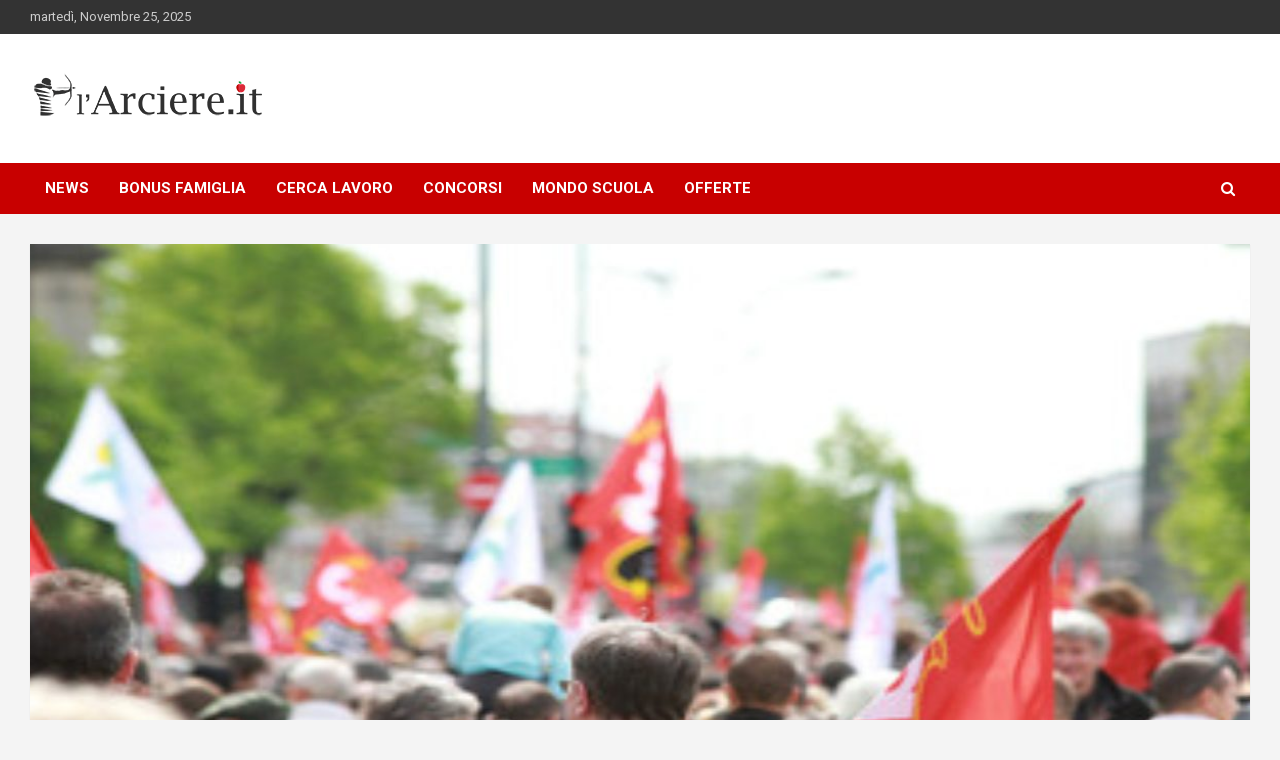

--- FILE ---
content_type: text/html; charset=UTF-8
request_url: https://www.larciere.it/2022/11/29/venerdi-2-dicembre-sciopero-nazionale-perche/
body_size: 14834
content:
<!doctype html>
<html lang="it-IT">
<head>
	<meta charset="UTF-8">
	<meta name="viewport" content="width=device-width, initial-scale=1, shrink-to-fit=no">
	<link rel="profile" href="https://gmpg.org/xfn/11">

	<meta name='robots' content='index, follow, max-image-preview:large, max-snippet:-1, max-video-preview:-1' />
	<style>img:is([sizes="auto" i], [sizes^="auto," i]) { contain-intrinsic-size: 3000px 1500px }</style>
	<!-- Performed by dadaSuite - Adser 2025-11-25 16:24 --><link href="https://www.googletagmanager.com/gtag/js?id=G-4TQE2Q1CMC" rel="preload" as="script">
<!-- Google tag (gtag.js) -->
<script>
    document.addEventListener('DOMContentLoaded', function() {
        var script = document.createElement('script');
        script.src = "https://www.googletagmanager.com/gtag/js?id=G-4TQE2Q1CMC";
        script.async = true;
        document.head.appendChild(script);

        script.onload = function() {
            window.dataLayer = window.dataLayer || [];
            function gtag(){dataLayer.push(arguments);}
            gtag('js', new Date());
            gtag('config', 'G-4TQE2Q1CMC');
        };
    });
</script>


<!-- end adser -->

	<!-- This site is optimized with the Yoast SEO plugin v22.3 - https://yoast.com/wordpress/plugins/seo/ -->
	<title>Venerdì 2 dicembre, sciopero nazionale, perché?</title>
	<meta name="description" content="Vediamo i motivi dello sciopero nazionale previsto per venerdì 2 dicembre in tutta Italia, soprattutto nelle grandi città" />
	<link rel="canonical" href="https://www.larciere.it/2022/11/29/venerdi-2-dicembre-sciopero-nazionale-perche/" />
	<meta property="og:locale" content="it_IT" />
	<meta property="og:type" content="article" />
	<meta property="og:title" content="Venerdì 2 dicembre, sciopero nazionale, perché?" />
	<meta property="og:description" content="Vediamo i motivi dello sciopero nazionale previsto per venerdì 2 dicembre in tutta Italia, soprattutto nelle grandi città" />
	<meta property="og:url" content="https://www.larciere.it/2022/11/29/venerdi-2-dicembre-sciopero-nazionale-perche/" />
	<meta property="og:site_name" content="larciere" />
	<meta property="article:published_time" content="2022-11-29T08:33:08+00:00" />
	<meta property="og:image" content="https://www.larciere.it/wp-content/uploads/2022/11/Sciopero-2-dicembre-.jpg" />
	<meta property="og:image:width" content="1280" />
	<meta property="og:image:height" content="720" />
	<meta property="og:image:type" content="image/jpeg" />
	<meta name="author" content="Cesare Attico" />
	<meta name="twitter:card" content="summary_large_image" />
	<meta name="twitter:label1" content="Scritto da" />
	<meta name="twitter:data1" content="Cesare Attico" />
	<meta name="twitter:label2" content="Tempo di lettura stimato" />
	<meta name="twitter:data2" content="2 minuti" />
	<script type="application/ld+json" class="yoast-schema-graph">{"@context":"https://schema.org","@graph":[{"@type":"Article","@id":"https://www.larciere.it/2022/11/29/venerdi-2-dicembre-sciopero-nazionale-perche/#article","isPartOf":{"@id":"https://www.larciere.it/2022/11/29/venerdi-2-dicembre-sciopero-nazionale-perche/"},"author":{"name":"Cesare Attico","@id":"https://www.larciere.it/#/schema/person/10f655689cf7743154a700d8467a460d"},"headline":"Venerdì 2 dicembre, sciopero nazionale, perché?","datePublished":"2022-11-29T08:33:08+00:00","dateModified":"2022-11-29T08:33:08+00:00","mainEntityOfPage":{"@id":"https://www.larciere.it/2022/11/29/venerdi-2-dicembre-sciopero-nazionale-perche/"},"wordCount":431,"publisher":{"@id":"https://www.larciere.it/#organization"},"image":{"@id":"https://www.larciere.it/2022/11/29/venerdi-2-dicembre-sciopero-nazionale-perche/#primaryimage"},"thumbnailUrl":"https://www.larciere.it/wp-content/uploads/2022/11/Sciopero-2-dicembre-.jpg","articleSection":["news"],"inLanguage":"it-IT"},{"@type":"WebPage","@id":"https://www.larciere.it/2022/11/29/venerdi-2-dicembre-sciopero-nazionale-perche/","url":"https://www.larciere.it/2022/11/29/venerdi-2-dicembre-sciopero-nazionale-perche/","name":"Venerdì 2 dicembre, sciopero nazionale, perché?","isPartOf":{"@id":"https://www.larciere.it/#website"},"primaryImageOfPage":{"@id":"https://www.larciere.it/2022/11/29/venerdi-2-dicembre-sciopero-nazionale-perche/#primaryimage"},"image":{"@id":"https://www.larciere.it/2022/11/29/venerdi-2-dicembre-sciopero-nazionale-perche/#primaryimage"},"thumbnailUrl":"https://www.larciere.it/wp-content/uploads/2022/11/Sciopero-2-dicembre-.jpg","datePublished":"2022-11-29T08:33:08+00:00","dateModified":"2022-11-29T08:33:08+00:00","description":"Vediamo i motivi dello sciopero nazionale previsto per venerdì 2 dicembre in tutta Italia, soprattutto nelle grandi città","breadcrumb":{"@id":"https://www.larciere.it/2022/11/29/venerdi-2-dicembre-sciopero-nazionale-perche/#breadcrumb"},"inLanguage":"it-IT","potentialAction":[{"@type":"ReadAction","target":["https://www.larciere.it/2022/11/29/venerdi-2-dicembre-sciopero-nazionale-perche/"]}]},{"@type":"ImageObject","inLanguage":"it-IT","@id":"https://www.larciere.it/2022/11/29/venerdi-2-dicembre-sciopero-nazionale-perche/#primaryimage","url":"https://www.larciere.it/wp-content/uploads/2022/11/Sciopero-2-dicembre-.jpg","contentUrl":"https://www.larciere.it/wp-content/uploads/2022/11/Sciopero-2-dicembre-.jpg","width":1280,"height":720,"caption":"Manifestazione nazionale-(Foto Adobe)"},{"@type":"BreadcrumbList","@id":"https://www.larciere.it/2022/11/29/venerdi-2-dicembre-sciopero-nazionale-perche/#breadcrumb","itemListElement":[{"@type":"ListItem","position":1,"name":"Home","item":"https://www.larciere.it/"},{"@type":"ListItem","position":2,"name":"Venerdì 2 dicembre, sciopero nazionale, perché?"}]},{"@type":"WebSite","@id":"https://www.larciere.it/#website","url":"https://www.larciere.it/","name":"larciere","description":"Ultime News aggiornate H24","publisher":{"@id":"https://www.larciere.it/#organization"},"potentialAction":[{"@type":"SearchAction","target":{"@type":"EntryPoint","urlTemplate":"https://www.larciere.it/?s={search_term_string}"},"query-input":"required name=search_term_string"}],"inLanguage":"it-IT"},{"@type":"Organization","@id":"https://www.larciere.it/#organization","name":"larciere","url":"https://www.larciere.it/","logo":{"@type":"ImageObject","inLanguage":"it-IT","@id":"https://www.larciere.it/#/schema/logo/image/","url":"https://www.larciere.it/wp-content/uploads/2022/11/cropped-larciere-sito.png","contentUrl":"https://www.larciere.it/wp-content/uploads/2022/11/cropped-larciere-sito.png","width":238,"height":69,"caption":"larciere"},"image":{"@id":"https://www.larciere.it/#/schema/logo/image/"}},{"@type":"Person","@id":"https://www.larciere.it/#/schema/person/10f655689cf7743154a700d8467a460d","name":"Cesare Attico","image":{"@type":"ImageObject","inLanguage":"it-IT","@id":"https://www.larciere.it/#/schema/person/image/","url":"https://secure.gravatar.com/avatar/e40718a448461b4bd3caa77ffbeaf719769ef10135251fff3d64fffea2390fcb?s=96&d=mm&r=g","contentUrl":"https://secure.gravatar.com/avatar/e40718a448461b4bd3caa77ffbeaf719769ef10135251fff3d64fffea2390fcb?s=96&d=mm&r=g","caption":"Cesare Attico"},"url":"https://www.larciere.it/author/cesare-attico/"}]}</script>
	<!-- / Yoast SEO plugin. -->


<link rel="amphtml" href="https://www.larciere.it/2022/11/29/venerdi-2-dicembre-sciopero-nazionale-perche/amp/" /><meta name="generator" content="AMP for WP 1.0.93.2"/><link rel='dns-prefetch' href='//www.larciere.it' />
<link rel='dns-prefetch' href='//fonts.googleapis.com' />
<link rel="alternate" type="application/rss+xml" title="larciere &raquo; Feed" href="https://www.larciere.it/feed/" />
<link rel="alternate" type="application/rss+xml" title="larciere &raquo; Feed dei commenti" href="https://www.larciere.it/comments/feed/" />
<script type="text/javascript">
/* <![CDATA[ */
window._wpemojiSettings = {"baseUrl":"https:\/\/s.w.org\/images\/core\/emoji\/16.0.1\/72x72\/","ext":".png","svgUrl":"https:\/\/s.w.org\/images\/core\/emoji\/16.0.1\/svg\/","svgExt":".svg","source":{"concatemoji":"https:\/\/www.larciere.it\/wp-includes\/js\/wp-emoji-release.min.js?ver=6.8.3"}};
/*! This file is auto-generated */
!function(s,n){var o,i,e;function c(e){try{var t={supportTests:e,timestamp:(new Date).valueOf()};sessionStorage.setItem(o,JSON.stringify(t))}catch(e){}}function p(e,t,n){e.clearRect(0,0,e.canvas.width,e.canvas.height),e.fillText(t,0,0);var t=new Uint32Array(e.getImageData(0,0,e.canvas.width,e.canvas.height).data),a=(e.clearRect(0,0,e.canvas.width,e.canvas.height),e.fillText(n,0,0),new Uint32Array(e.getImageData(0,0,e.canvas.width,e.canvas.height).data));return t.every(function(e,t){return e===a[t]})}function u(e,t){e.clearRect(0,0,e.canvas.width,e.canvas.height),e.fillText(t,0,0);for(var n=e.getImageData(16,16,1,1),a=0;a<n.data.length;a++)if(0!==n.data[a])return!1;return!0}function f(e,t,n,a){switch(t){case"flag":return n(e,"\ud83c\udff3\ufe0f\u200d\u26a7\ufe0f","\ud83c\udff3\ufe0f\u200b\u26a7\ufe0f")?!1:!n(e,"\ud83c\udde8\ud83c\uddf6","\ud83c\udde8\u200b\ud83c\uddf6")&&!n(e,"\ud83c\udff4\udb40\udc67\udb40\udc62\udb40\udc65\udb40\udc6e\udb40\udc67\udb40\udc7f","\ud83c\udff4\u200b\udb40\udc67\u200b\udb40\udc62\u200b\udb40\udc65\u200b\udb40\udc6e\u200b\udb40\udc67\u200b\udb40\udc7f");case"emoji":return!a(e,"\ud83e\udedf")}return!1}function g(e,t,n,a){var r="undefined"!=typeof WorkerGlobalScope&&self instanceof WorkerGlobalScope?new OffscreenCanvas(300,150):s.createElement("canvas"),o=r.getContext("2d",{willReadFrequently:!0}),i=(o.textBaseline="top",o.font="600 32px Arial",{});return e.forEach(function(e){i[e]=t(o,e,n,a)}),i}function t(e){var t=s.createElement("script");t.src=e,t.defer=!0,s.head.appendChild(t)}"undefined"!=typeof Promise&&(o="wpEmojiSettingsSupports",i=["flag","emoji"],n.supports={everything:!0,everythingExceptFlag:!0},e=new Promise(function(e){s.addEventListener("DOMContentLoaded",e,{once:!0})}),new Promise(function(t){var n=function(){try{var e=JSON.parse(sessionStorage.getItem(o));if("object"==typeof e&&"number"==typeof e.timestamp&&(new Date).valueOf()<e.timestamp+604800&&"object"==typeof e.supportTests)return e.supportTests}catch(e){}return null}();if(!n){if("undefined"!=typeof Worker&&"undefined"!=typeof OffscreenCanvas&&"undefined"!=typeof URL&&URL.createObjectURL&&"undefined"!=typeof Blob)try{var e="postMessage("+g.toString()+"("+[JSON.stringify(i),f.toString(),p.toString(),u.toString()].join(",")+"));",a=new Blob([e],{type:"text/javascript"}),r=new Worker(URL.createObjectURL(a),{name:"wpTestEmojiSupports"});return void(r.onmessage=function(e){c(n=e.data),r.terminate(),t(n)})}catch(e){}c(n=g(i,f,p,u))}t(n)}).then(function(e){for(var t in e)n.supports[t]=e[t],n.supports.everything=n.supports.everything&&n.supports[t],"flag"!==t&&(n.supports.everythingExceptFlag=n.supports.everythingExceptFlag&&n.supports[t]);n.supports.everythingExceptFlag=n.supports.everythingExceptFlag&&!n.supports.flag,n.DOMReady=!1,n.readyCallback=function(){n.DOMReady=!0}}).then(function(){return e}).then(function(){var e;n.supports.everything||(n.readyCallback(),(e=n.source||{}).concatemoji?t(e.concatemoji):e.wpemoji&&e.twemoji&&(t(e.twemoji),t(e.wpemoji)))}))}((window,document),window._wpemojiSettings);
/* ]]> */
</script>
<style id='wp-emoji-styles-inline-css' type='text/css'>

	img.wp-smiley, img.emoji {
		display: inline !important;
		border: none !important;
		box-shadow: none !important;
		height: 1em !important;
		width: 1em !important;
		margin: 0 0.07em !important;
		vertical-align: -0.1em !important;
		background: none !important;
		padding: 0 !important;
	}
</style>
<link rel='stylesheet' id='wp-block-library-css' href='https://www.larciere.it/wp-includes/css/dist/block-library/style.min.css?ver=6.8.3' type='text/css' media='all' />
<style id='classic-theme-styles-inline-css' type='text/css'>
/*! This file is auto-generated */
.wp-block-button__link{color:#fff;background-color:#32373c;border-radius:9999px;box-shadow:none;text-decoration:none;padding:calc(.667em + 2px) calc(1.333em + 2px);font-size:1.125em}.wp-block-file__button{background:#32373c;color:#fff;text-decoration:none}
</style>
<link rel='stylesheet' id='quads-style-css-css' href='https://www.larciere.it/wp-content/plugins/quick-adsense-reloaded/includes/gutenberg/dist/blocks.style.build.css?ver=2.0.64' type='text/css' media='all' />
<style id='global-styles-inline-css' type='text/css'>
:root{--wp--preset--aspect-ratio--square: 1;--wp--preset--aspect-ratio--4-3: 4/3;--wp--preset--aspect-ratio--3-4: 3/4;--wp--preset--aspect-ratio--3-2: 3/2;--wp--preset--aspect-ratio--2-3: 2/3;--wp--preset--aspect-ratio--16-9: 16/9;--wp--preset--aspect-ratio--9-16: 9/16;--wp--preset--color--black: #000000;--wp--preset--color--cyan-bluish-gray: #abb8c3;--wp--preset--color--white: #ffffff;--wp--preset--color--pale-pink: #f78da7;--wp--preset--color--vivid-red: #cf2e2e;--wp--preset--color--luminous-vivid-orange: #ff6900;--wp--preset--color--luminous-vivid-amber: #fcb900;--wp--preset--color--light-green-cyan: #7bdcb5;--wp--preset--color--vivid-green-cyan: #00d084;--wp--preset--color--pale-cyan-blue: #8ed1fc;--wp--preset--color--vivid-cyan-blue: #0693e3;--wp--preset--color--vivid-purple: #9b51e0;--wp--preset--gradient--vivid-cyan-blue-to-vivid-purple: linear-gradient(135deg,rgba(6,147,227,1) 0%,rgb(155,81,224) 100%);--wp--preset--gradient--light-green-cyan-to-vivid-green-cyan: linear-gradient(135deg,rgb(122,220,180) 0%,rgb(0,208,130) 100%);--wp--preset--gradient--luminous-vivid-amber-to-luminous-vivid-orange: linear-gradient(135deg,rgba(252,185,0,1) 0%,rgba(255,105,0,1) 100%);--wp--preset--gradient--luminous-vivid-orange-to-vivid-red: linear-gradient(135deg,rgba(255,105,0,1) 0%,rgb(207,46,46) 100%);--wp--preset--gradient--very-light-gray-to-cyan-bluish-gray: linear-gradient(135deg,rgb(238,238,238) 0%,rgb(169,184,195) 100%);--wp--preset--gradient--cool-to-warm-spectrum: linear-gradient(135deg,rgb(74,234,220) 0%,rgb(151,120,209) 20%,rgb(207,42,186) 40%,rgb(238,44,130) 60%,rgb(251,105,98) 80%,rgb(254,248,76) 100%);--wp--preset--gradient--blush-light-purple: linear-gradient(135deg,rgb(255,206,236) 0%,rgb(152,150,240) 100%);--wp--preset--gradient--blush-bordeaux: linear-gradient(135deg,rgb(254,205,165) 0%,rgb(254,45,45) 50%,rgb(107,0,62) 100%);--wp--preset--gradient--luminous-dusk: linear-gradient(135deg,rgb(255,203,112) 0%,rgb(199,81,192) 50%,rgb(65,88,208) 100%);--wp--preset--gradient--pale-ocean: linear-gradient(135deg,rgb(255,245,203) 0%,rgb(182,227,212) 50%,rgb(51,167,181) 100%);--wp--preset--gradient--electric-grass: linear-gradient(135deg,rgb(202,248,128) 0%,rgb(113,206,126) 100%);--wp--preset--gradient--midnight: linear-gradient(135deg,rgb(2,3,129) 0%,rgb(40,116,252) 100%);--wp--preset--font-size--small: 13px;--wp--preset--font-size--medium: 20px;--wp--preset--font-size--large: 36px;--wp--preset--font-size--x-large: 42px;--wp--preset--spacing--20: 0.44rem;--wp--preset--spacing--30: 0.67rem;--wp--preset--spacing--40: 1rem;--wp--preset--spacing--50: 1.5rem;--wp--preset--spacing--60: 2.25rem;--wp--preset--spacing--70: 3.38rem;--wp--preset--spacing--80: 5.06rem;--wp--preset--shadow--natural: 6px 6px 9px rgba(0, 0, 0, 0.2);--wp--preset--shadow--deep: 12px 12px 50px rgba(0, 0, 0, 0.4);--wp--preset--shadow--sharp: 6px 6px 0px rgba(0, 0, 0, 0.2);--wp--preset--shadow--outlined: 6px 6px 0px -3px rgba(255, 255, 255, 1), 6px 6px rgba(0, 0, 0, 1);--wp--preset--shadow--crisp: 6px 6px 0px rgba(0, 0, 0, 1);}:where(.is-layout-flex){gap: 0.5em;}:where(.is-layout-grid){gap: 0.5em;}body .is-layout-flex{display: flex;}.is-layout-flex{flex-wrap: wrap;align-items: center;}.is-layout-flex > :is(*, div){margin: 0;}body .is-layout-grid{display: grid;}.is-layout-grid > :is(*, div){margin: 0;}:where(.wp-block-columns.is-layout-flex){gap: 2em;}:where(.wp-block-columns.is-layout-grid){gap: 2em;}:where(.wp-block-post-template.is-layout-flex){gap: 1.25em;}:where(.wp-block-post-template.is-layout-grid){gap: 1.25em;}.has-black-color{color: var(--wp--preset--color--black) !important;}.has-cyan-bluish-gray-color{color: var(--wp--preset--color--cyan-bluish-gray) !important;}.has-white-color{color: var(--wp--preset--color--white) !important;}.has-pale-pink-color{color: var(--wp--preset--color--pale-pink) !important;}.has-vivid-red-color{color: var(--wp--preset--color--vivid-red) !important;}.has-luminous-vivid-orange-color{color: var(--wp--preset--color--luminous-vivid-orange) !important;}.has-luminous-vivid-amber-color{color: var(--wp--preset--color--luminous-vivid-amber) !important;}.has-light-green-cyan-color{color: var(--wp--preset--color--light-green-cyan) !important;}.has-vivid-green-cyan-color{color: var(--wp--preset--color--vivid-green-cyan) !important;}.has-pale-cyan-blue-color{color: var(--wp--preset--color--pale-cyan-blue) !important;}.has-vivid-cyan-blue-color{color: var(--wp--preset--color--vivid-cyan-blue) !important;}.has-vivid-purple-color{color: var(--wp--preset--color--vivid-purple) !important;}.has-black-background-color{background-color: var(--wp--preset--color--black) !important;}.has-cyan-bluish-gray-background-color{background-color: var(--wp--preset--color--cyan-bluish-gray) !important;}.has-white-background-color{background-color: var(--wp--preset--color--white) !important;}.has-pale-pink-background-color{background-color: var(--wp--preset--color--pale-pink) !important;}.has-vivid-red-background-color{background-color: var(--wp--preset--color--vivid-red) !important;}.has-luminous-vivid-orange-background-color{background-color: var(--wp--preset--color--luminous-vivid-orange) !important;}.has-luminous-vivid-amber-background-color{background-color: var(--wp--preset--color--luminous-vivid-amber) !important;}.has-light-green-cyan-background-color{background-color: var(--wp--preset--color--light-green-cyan) !important;}.has-vivid-green-cyan-background-color{background-color: var(--wp--preset--color--vivid-green-cyan) !important;}.has-pale-cyan-blue-background-color{background-color: var(--wp--preset--color--pale-cyan-blue) !important;}.has-vivid-cyan-blue-background-color{background-color: var(--wp--preset--color--vivid-cyan-blue) !important;}.has-vivid-purple-background-color{background-color: var(--wp--preset--color--vivid-purple) !important;}.has-black-border-color{border-color: var(--wp--preset--color--black) !important;}.has-cyan-bluish-gray-border-color{border-color: var(--wp--preset--color--cyan-bluish-gray) !important;}.has-white-border-color{border-color: var(--wp--preset--color--white) !important;}.has-pale-pink-border-color{border-color: var(--wp--preset--color--pale-pink) !important;}.has-vivid-red-border-color{border-color: var(--wp--preset--color--vivid-red) !important;}.has-luminous-vivid-orange-border-color{border-color: var(--wp--preset--color--luminous-vivid-orange) !important;}.has-luminous-vivid-amber-border-color{border-color: var(--wp--preset--color--luminous-vivid-amber) !important;}.has-light-green-cyan-border-color{border-color: var(--wp--preset--color--light-green-cyan) !important;}.has-vivid-green-cyan-border-color{border-color: var(--wp--preset--color--vivid-green-cyan) !important;}.has-pale-cyan-blue-border-color{border-color: var(--wp--preset--color--pale-cyan-blue) !important;}.has-vivid-cyan-blue-border-color{border-color: var(--wp--preset--color--vivid-cyan-blue) !important;}.has-vivid-purple-border-color{border-color: var(--wp--preset--color--vivid-purple) !important;}.has-vivid-cyan-blue-to-vivid-purple-gradient-background{background: var(--wp--preset--gradient--vivid-cyan-blue-to-vivid-purple) !important;}.has-light-green-cyan-to-vivid-green-cyan-gradient-background{background: var(--wp--preset--gradient--light-green-cyan-to-vivid-green-cyan) !important;}.has-luminous-vivid-amber-to-luminous-vivid-orange-gradient-background{background: var(--wp--preset--gradient--luminous-vivid-amber-to-luminous-vivid-orange) !important;}.has-luminous-vivid-orange-to-vivid-red-gradient-background{background: var(--wp--preset--gradient--luminous-vivid-orange-to-vivid-red) !important;}.has-very-light-gray-to-cyan-bluish-gray-gradient-background{background: var(--wp--preset--gradient--very-light-gray-to-cyan-bluish-gray) !important;}.has-cool-to-warm-spectrum-gradient-background{background: var(--wp--preset--gradient--cool-to-warm-spectrum) !important;}.has-blush-light-purple-gradient-background{background: var(--wp--preset--gradient--blush-light-purple) !important;}.has-blush-bordeaux-gradient-background{background: var(--wp--preset--gradient--blush-bordeaux) !important;}.has-luminous-dusk-gradient-background{background: var(--wp--preset--gradient--luminous-dusk) !important;}.has-pale-ocean-gradient-background{background: var(--wp--preset--gradient--pale-ocean) !important;}.has-electric-grass-gradient-background{background: var(--wp--preset--gradient--electric-grass) !important;}.has-midnight-gradient-background{background: var(--wp--preset--gradient--midnight) !important;}.has-small-font-size{font-size: var(--wp--preset--font-size--small) !important;}.has-medium-font-size{font-size: var(--wp--preset--font-size--medium) !important;}.has-large-font-size{font-size: var(--wp--preset--font-size--large) !important;}.has-x-large-font-size{font-size: var(--wp--preset--font-size--x-large) !important;}
:where(.wp-block-post-template.is-layout-flex){gap: 1.25em;}:where(.wp-block-post-template.is-layout-grid){gap: 1.25em;}
:where(.wp-block-columns.is-layout-flex){gap: 2em;}:where(.wp-block-columns.is-layout-grid){gap: 2em;}
:root :where(.wp-block-pullquote){font-size: 1.5em;line-height: 1.6;}
</style>
<link rel='stylesheet' id='adser-css' href='https://www.larciere.it/wp-content/plugins/dadasuite-365/includes/modules/dadasuite_365_adser/css/dadasuite_365_adser.css?ver=1.6.8' type='text/css' media='all' />
<link rel='stylesheet' id='dadaPushly-css' href='https://www.larciere.it/wp-content/plugins/dadasuite-365/includes/modules/dadasuite_365_pushly/css/dadasuite_365_pushly.min.css?ver=1.6.8' type='text/css' media='all' />
<link rel='stylesheet' id='bootstrap-style-css' href='https://www.larciere.it/wp-content/themes/newscard/assets/library/bootstrap/css/bootstrap.min.css?ver=4.0.0' type='text/css' media='all' />
<link rel='stylesheet' id='font-awesome-style-css' href='https://www.larciere.it/wp-content/themes/newscard/assets/library/font-awesome/css/font-awesome.css?ver=6.8.3' type='text/css' media='all' />
<link rel='stylesheet' id='newscard-google-fonts-css' href='//fonts.googleapis.com/css?family=Roboto%3A100%2C300%2C300i%2C400%2C400i%2C500%2C500i%2C700%2C700i&#038;ver=6.8.3' type='text/css' media='all' />
<link rel='stylesheet' id='newscard-style-css' href='https://www.larciere.it/wp-content/themes/newscard/style.css?ver=6.8.3' type='text/css' media='all' />
<style id='quads-styles-inline-css' type='text/css'>

    .quads-location ins.adsbygoogle {
        background: transparent !important;
    }
    
    .quads.quads_ad_container { display: grid; grid-template-columns: auto; grid-gap: 10px; padding: 10px; }
    .grid_image{animation: fadeIn 0.5s;-webkit-animation: fadeIn 0.5s;-moz-animation: fadeIn 0.5s;
        -o-animation: fadeIn 0.5s;-ms-animation: fadeIn 0.5s;}
    .quads-ad-label { font-size: 12px; text-align: center; color: #333;}
    .quads-text-around-ad-label-text_around_left {
        width: 50%;
        float: left;
    }
    .quads-text-around-ad-label-text_around_right {
        width: 50%;
        float: right;
    }
    .quads-popupad {
        position: fixed;
        top: 0px;
        left:0px;
        width: 100%;
        height: 100em;
        background-color: rgba(0,0,0,0.6);
        z-index: 999;
        max-width: 100em !important;
        margin: 0 auto;
    }
    .quads.quads_ad_container_ {
        position: fixed;
        top: 40%;
        left: 36%;
    }
    #btn_close{
		background-color: #fff;
		width: 25px;
		height: 25px;
		text-align: center;
		line-height: 22px;
		position: absolute;
		right: -10px;
		top: -10px;
		cursor: pointer;
		transition: all 0.5s ease;
		border-radius: 50%;
	}
    #btn_close_video{
		background-color: #fff;
		width: 25px;
		height: 25px;
		text-align: center;
		line-height: 22px;
		position: absolute;
		right: -10px;
		top: -10px;
		cursor: pointer;
		transition: all 0.5s ease;
		border-radius: 50%;
        z-index:100;
	}
    @media screen and (max-width: 480px) {
        .quads.quads_ad_container_ {
            left: 10px;
        }
    }
    
    .quads-video {
        position: fixed;
        bottom: 0px;
        z-index: 9999999;
    }
    quads_ad_container_video{
        max-width:220px;
    }
    .quads_click_impression { display: none;}
    
    .quads-sticky {
        width: 100% !important;
        background-color: hsla(0,0%,100%,.7);
        position: fixed;
        max-width: 100%!important;
        bottom:0;
        margin:0;
        text-align: center;
    }.quads-sticky .quads-location {
        text-align: center;
    }.quads-sticky .wp_quads_dfp {
        display: contents;
    }
    a.quads-sticky-ad-close {
        background-color: #fff;
        width: 25px;
        height: 25px;
        text-align: center;
        line-height: 22px;
        position: absolute;
        right: 0px;
        top: -15px;
        cursor: pointer;
        transition: all 0.5s ease;
        border-radius: 50%;
    }
    
</style>
<script type="text/javascript" src="https://www.larciere.it/wp-includes/js/jquery/jquery.min.js?ver=3.7.1" id="jquery-core-js"></script>
<script type="text/javascript" src="https://www.larciere.it/wp-includes/js/jquery/jquery-migrate.min.js?ver=3.4.1" id="jquery-migrate-js"></script>
<script type="text/javascript" id="dadaPushly-js-extra">
/* <![CDATA[ */
var dadasuite_365_pushly_var = {"siteurl":"https:\/\/www.larciere.it","sitename":"larciere.it","is_post":"","redir":"js","endpoint":"https:\/\/sensor.pushly.net","view":"view_4"};
/* ]]> */
</script>
<script type="text/javascript" src="https://www.larciere.it/wp-content/plugins/dadasuite-365/includes/modules/dadasuite_365_pushly/js/dadasuite_365_pushly.min.js?ver=1.6.8" id="dadaPushly-js"></script>
<script type="text/javascript" src="https://www.larciere.it/wp-content/plugins/wp-quads-pro/assets/js/ads.js?ver=2.0.64" id="quads-ad-ga-js"></script>
<!--[if lt IE 9]>
<script type="text/javascript" src="https://www.larciere.it/wp-content/themes/newscard/assets/js/html5.js?ver=3.7.3" id="html5-js"></script>
<![endif]-->
<link rel="https://api.w.org/" href="https://www.larciere.it/wp-json/" /><link rel="alternate" title="JSON" type="application/json" href="https://www.larciere.it/wp-json/wp/v2/posts/296" /><link rel="EditURI" type="application/rsd+xml" title="RSD" href="https://www.larciere.it/xmlrpc.php?rsd" />
<link rel='shortlink' href='https://www.larciere.it/?p=296' />
<link rel="alternate" title="oEmbed (JSON)" type="application/json+oembed" href="https://www.larciere.it/wp-json/oembed/1.0/embed?url=https%3A%2F%2Fwww.larciere.it%2F2022%2F11%2F29%2Fvenerdi-2-dicembre-sciopero-nazionale-perche%2F" />
<link rel="alternate" title="oEmbed (XML)" type="text/xml+oembed" href="https://www.larciere.it/wp-json/oembed/1.0/embed?url=https%3A%2F%2Fwww.larciere.it%2F2022%2F11%2F29%2Fvenerdi-2-dicembre-sciopero-nazionale-perche%2F&#038;format=xml" />
<script>var dadasuite365WebPushData = {"site":"larciere.it","site_url":"https:\/\/www.larciere.it","vapid_key":"BPQMMBFKaLHY3tcv5yXa3v8TE3f8atZIqsj9QWaBmITEDGdon2tHX3YO3O2sV20anfQ-VN_WqRF-jcvVUzSAQZA","dadasuite_365_webpush_api":"https:\/\/sensor01.pushsmart.eu\/api\/push"}
 const applicationServerKey = dadasuite365WebPushData['vapid_key'];</script><script src="https://www.larciere.it/wp-content/plugins/dadasuite-365/includes/modules/dadasuite_365_webpush/js/dadasuite_365_webpush_helpers.min.js?v=1.6.8"></script><script type='text/javascript'>document.cookie = 'quads_browser_width='+screen.width;</script>		<style type="text/css">
					.site-title,
			.site-description {
				position: absolute;
				clip: rect(1px, 1px, 1px, 1px);
			}
				</style>
			
	<script async src="https://pagead2.googlesyndication.com/pagead/js/adsbygoogle.js?client=ca-pub-2645721391836975"
     crossorigin="anonymous"></script>
	
	<script type="text/javascript">
  window._taboola = window._taboola || [];
  _taboola.push({article:'auto'});
  !function (e, f, u, i) {
    if (!document.getElementById(i)){
      e.async = 1;
      e.src = u;
      e.id = i;
      f.parentNode.insertBefore(e, f);
    }
  }(document.createElement('script'),
  document.getElementsByTagName('script')[0],
  '//cdn.taboola.com/libtrc/dcmmediatechnetwork/loader.js',
  'tb_loader_script');
  if(window.performance && typeof window.performance.mark == 'function')
    {window.performance.mark('tbl_ic');}
</script>
	
</head>

<body class="wp-singular post-template-default single single-post postid-296 single-format-standard wp-custom-logo wp-theme-newscard theme-body group-blog entry-title-ellipsis">


<div id="page" class="site">
	<a class="skip-link screen-reader-text" href="#content">Skip to content</a>
	
	<header id="masthead" class="site-header">
					<div class="info-bar">
				<div class="container">
					<div class="row gutter-10">
						<div class="col col-sm contact-section">
							<div class="date">
								<ul><li>martedì, Novembre 25, 2025</li></ul>
							</div>
						</div><!-- .contact-section -->

											</div><!-- .row -->
          		</div><!-- .container -->
        	</div><!-- .infobar -->
        		<nav class="navbar navbar-expand-lg d-block">
			<div class="navbar-head" >
				<div class="container">
					<div class="row navbar-head-row align-items-center">
						<div class="col-lg-4">
							<div class="site-branding navbar-brand">
								<a href="https://www.larciere.it/" class="custom-logo-link" rel="home"><img width="238" height="69" src="https://www.larciere.it/wp-content/uploads/2022/11/cropped-larciere-sito.png" class="custom-logo" alt="larciere" decoding="async" /></a>									<h2 class="site-title"><a href="https://www.larciere.it/" rel="home">larciere</a></h2>
																	<p class="site-description">Ultime News aggiornate H24</p>
															</div><!-- .site-branding .navbar-brand -->
						</div>
											</div><!-- .row -->
				</div><!-- .container -->
			</div><!-- .navbar-head -->
			<div class="navigation-bar">
				<div class="navigation-bar-top">
					<div class="container">
						<button class="navbar-toggler menu-toggle" type="button" data-toggle="collapse" data-target="#navbarCollapse" aria-controls="navbarCollapse" aria-expanded="false" aria-label="Toggle navigation"></button>
						<span class="search-toggle"></span>
					</div><!-- .container -->
					<div class="search-bar">
						<div class="container">
							<div class="search-block off">
								<form action="https://www.larciere.it/" method="get" class="search-form">
	<label class="assistive-text"> Search </label>
	<div class="input-group">
		<input type="search" value="" placeholder="Search" class="form-control s" name="s">
		<div class="input-group-prepend">
			<button class="btn btn-theme">Search</button>
		</div>
	</div>
</form><!-- .search-form -->
							</div><!-- .search-box -->
						</div><!-- .container -->
					</div><!-- .search-bar -->
				</div><!-- .navigation-bar-top -->
				<div class="navbar-main">
					<div class="container">
						<div class="collapse navbar-collapse" id="navbarCollapse">
							<div id="site-navigation" class="main-navigation" role="navigation">
								<ul class="nav-menu navbar-nav d-lg-block"><li id="menu-item-109" class="menu-item menu-item-type-taxonomy menu-item-object-category current-post-ancestor current-menu-parent current-post-parent menu-item-109"><a href="https://www.larciere.it/news/">NEWS</a></li>
<li id="menu-item-105" class="menu-item menu-item-type-taxonomy menu-item-object-category menu-item-105"><a href="https://www.larciere.it/bonus-famiglia/">BONUS FAMIGLIA</a></li>
<li id="menu-item-106" class="menu-item menu-item-type-taxonomy menu-item-object-category menu-item-106"><a href="https://www.larciere.it/cerca-lavoro/">CERCA LAVORO</a></li>
<li id="menu-item-107" class="menu-item menu-item-type-taxonomy menu-item-object-category menu-item-107"><a href="https://www.larciere.it/concorsi/">CONCORSI</a></li>
<li id="menu-item-108" class="menu-item menu-item-type-taxonomy menu-item-object-category menu-item-108"><a href="https://www.larciere.it/mondo-scuola/">MONDO SCUOLA</a></li>
<li id="menu-item-110" class="menu-item menu-item-type-taxonomy menu-item-object-category menu-item-110"><a href="https://www.larciere.it/offerte/">OFFERTE</a></li>
</ul>							</div><!-- #site-navigation .main-navigation -->
						</div><!-- .navbar-collapse -->
						<div class="nav-search">
							<span class="search-toggle"></span>
						</div><!-- .nav-search -->
					</div><!-- .container -->
				</div><!-- .navbar-main -->
			</div><!-- .navigation-bar -->
		</nav><!-- .navbar -->

		
		
			</header><!-- #masthead -->
	<div id="content" class="site-content ">
		<div class="container">
							<div class="row justify-content-center site-content-row">
			<div id="primary" class="col-lg-12 content-area">		<main id="main" class="site-main">

				<div class="post-296 post type-post status-publish format-standard has-post-thumbnail hentry category-news">

		
					<figure class="post-featured-image page-single-img-wrap">
						<div class="post-img" style="background-image: url('https://www.larciere.it/wp-content/uploads/2022/11/Sciopero-2-dicembre-.jpg');"></div>
													<figcaption class="featured-image-caption">Manifestazione nazionale-(Foto Adobe)</figcaption>
											</figure><!-- .post-featured-image .page-single-img-wrap -->

				
				<div class="entry-meta category-meta">
					<div class="cat-links"><a href="https://www.larciere.it/news/" rel="category tag">news</a></div>
				</div><!-- .entry-meta -->

			
					<header class="entry-header">
				<h1 class="entry-title">Venerdì 2 dicembre, sciopero nazionale, perché?</h1>
									<div class="entry-meta">
						<div class="date"><a href="https://www.larciere.it/2022/11/29/venerdi-2-dicembre-sciopero-nazionale-perche/" title="Venerdì 2 dicembre, sciopero nazionale, perché?">29 Novembre 2022</a> </div> <div class="by-author vcard author"><a href="https://www.larciere.it/author/cesare-attico/">Cesare Attico</a> </div>											</div><!-- .entry-meta -->
								</header>
				<div class="entry-content">
			<p><strong>Vediamo i motivi dello sciopero nazionale previsto per venerdì 2 dicembre in tutta Italia, soprattutto nelle grandi città</strong></p>
<figure id="attachment_297" aria-describedby="caption-attachment-297" style="width: 720px" class="wp-caption alignnone"><img fetchpriority="high" decoding="async" class="size-full wp-image-297" src="https://www.larciere.it/wp-content/uploads/2022/11/Sciopero-2-dicembre-2.jpg" alt="Proteste 2 dicembre in Italia" width="720" height="480" srcset="https://www.larciere.it/wp-content/uploads/2022/11/Sciopero-2-dicembre-2.jpg 720w, https://www.larciere.it/wp-content/uploads/2022/11/Sciopero-2-dicembre-2-300x200.jpg 300w" sizes="(max-width: 720px) 100vw, 720px" /><figcaption id="caption-attachment-297" class="wp-caption-text"><!-- WP QUADS Content Ad Plugin v. 2.0.64 -->
<div class="quads-location quads-ad1" id="quads-ad1" style="float:none;margin:3px;">
<div id="taboola-mid-article-thumbnails"></div>
<script type="text/javascript">
  window._taboola = window._taboola || [];
  _taboola.push({
    mode: 'thumbnails-mid',
    container: 'taboola-mid-article-thumbnails',
    placement: 'Mid Article Thumbnails',
    target_type: 'mix'
  });
</script>
</div>

 Manifestazione nazionale-(Foto Adobe)</figcaption></figure>
<p><strong>Sarà un venerdì nero, quello del 2 dicembre in Italia, soprattutto nelle grandi città, da nord a sud Milano, Bologna, Roma e Napoli</strong>, saranno coinvolte in manifestazioni di protesta che bloccheranno tutti i settori, Da quelli dei trasporti a quelli lavorativi passando per le scuole. Non sarà una giornata facile quindi.</p>
<p>Questa prossima agitazione è stata promossa principalmente dalle  organizzazioni di sindacalismo, come <strong>Cobas, Cub, Sgb, SiCobas, UniCobas, Usb e Usi Cit </strong>hanno già piazzato le basi, per promuovere questa protesta nazionale. Pr il momento non sono previste cancellazioni oppure modifiche di questa protesta.</p>
<h2>Sciopero nazionale, quali sono i motivi della protesta?</h2>
<figure id="attachment_298" aria-describedby="caption-attachment-298" style="width: 740px" class="wp-caption alignnone"><img decoding="async" class="size-full wp-image-298" src="https://www.larciere.it/wp-content/uploads/2022/11/Sciopero-2-dicembre-3.jpg" alt="Proteste 2 dicembre in Italia" width="740" height="480" srcset="https://www.larciere.it/wp-content/uploads/2022/11/Sciopero-2-dicembre-3.jpg 740w, https://www.larciere.it/wp-content/uploads/2022/11/Sciopero-2-dicembre-3-300x195.jpg 300w" sizes="(max-width: 740px) 100vw, 740px" /><figcaption id="caption-attachment-298" class="wp-caption-text">Soppressioni mezzi pubblici-(Foto Adobe)</figcaption></figure>
<p>Lo sciopero coinvolgerà tanti settori,  e tramite un comunicato al Ministero delle Infrastrutture e dei Trasporti, i<strong> lavoratori del reparto aereo faranno uno stop di circa 24 ore</strong>, mentre quelli del trasporto ferroviario, si fermeranno a cominciare dalle 21 del giorno 1 fino alle 21 del 2 dicembre.</p>
<p><strong>LEGGI ANCHE: <a href="https://www.larciere.it/2022/11/27/offerte-low-cost-del-black-friday/" target="_blank" rel="noopener">Voglia di viaggiare? Non perderti le offerte low cost del Black Friday</a></strong></p>
<p>Secondi indiscrezioni le motivazioni partono dall’introduzione per legge del <strong>salario minimo di 12 euro l’ora</strong>, interventi per congelare e <strong>calmierare gli aumenti del costo di energia e dei beni primari</strong> e la <strong>riduzione dell’orario di lavoro a parità di salario</strong>. Lo sciopero, si legge in altre rivendicazioni sindacali, è stato indetto anche per protestare <strong>“contro la guerra e l’invio di armi in Ucraina”. </strong></p>
<p><strong>LEGGI ANCHE: <a href="https://www.larciere.it/2022/11/26/superbonus-casa-2023-novita/" target="_blank" rel="noopener">Superbonus casa 2023, quali saranno le novità</a></strong></p>
<p>Andiamo a vedere nei particolari cosa accadrà:</p>
<ul>
<li>ROMA- Sciopero della rete <strong>Atac</strong>, le linee <strong>Cotral</strong> e i bus periferici della <strong>Roma Tpl</strong>, <strong>dalle 21 di giovedì 1 dicembre alle 21 di venerdì 2 dicembre. Previsti disagi anche per l metropolitana, bus, tram e sulle ferrovie Roma-Lido, Termini-Centocelle e Roma-Nord.  </strong></li>
<li>MILANO- Stop previsti su trasporti pubblici su rotaia che su <strong>gomma e aerei. Sciopero anche sulla metropolitana ATM e del personale</strong> autostradale fino alle 22 di venerdì.</li>
<li>NAPOLI- <strong>Stop dell&#8217;ANM, della metropolitana, dei taxi, funicolari ed autobus cittadini</strong>.</li>
<li>BOLOGNA- Nella città felsinea invece <strong>verranno garantiti orari dalle 8.30 alle 16.30 fino alle 19.30</strong>, sarà quindi meno duro lo sciopero rispetto le altre città.  Maggior disagi previsti per la stazione ferroviaria di Bologna Centrale e del treno <strong>Marconi Express</strong>, il collegamento con l’<strong>Aeroporto di Bologna-Borgo Panigale.</strong></li>
</ul>
<p>Come sostengono i sindacati, lo sciopero sarà anche causato dalla necessità di un<em> piano di <strong>edilizia residenziale pubblica</strong> che preveda anche il recupero del patrimonio pubblico in disuso. </em></p>

<!-- WP QUADS Content Ad Plugin v. 2.0.64 -->
<div class="quads-location quads-ad4" id="quads-ad4" style="float:none;margin:3px;">
<div id="taboola-below-article-thumbnails"></div>
<script type="text/javascript">
  window._taboola = window._taboola || [];
  _taboola.push({
    mode: 'alternating-thumbnails-a',
    container: 'taboola-below-article-thumbnails',
    placement: 'Below Article Thumbnails',
    target_type: 'mix'
  });
</script>
</div>

		</div><!-- entry-content -->

			</div><!-- .post-296 -->

	<nav class="navigation post-navigation" aria-label="Articoli">
		<h2 class="screen-reader-text">Navigazione articoli</h2>
		<div class="nav-links"><div class="nav-previous"><a href="https://www.larciere.it/2022/11/28/possibilita-lavoro-decathlon-offerta-tutta-italia/" rel="prev">Possibilità di lavoro da Decathlon, offerta per tutta Italia</a></div><div class="nav-next"><a href="https://www.larciere.it/2022/11/29/possibilita-lavoro-philip-morris-italia-assunzioni/" rel="next">Possibilità di lavoro con Philip Morris Italia, assunzioni in arrivo</a></div></div>
	</nav>
		</main><!-- #main -->
	</div><!-- #primary -->

					</div><!-- row -->
		</div><!-- .container -->
	</div><!-- #content .site-content-->
	<footer id="colophon" class="site-footer" role="contentinfo">
		
			<div class="container">
				<section class="featured-stories">
								<h3 class="stories-title">
									<a href="https://www.larciere.it/cerca-lavoro/">CERCA LAVORO</a>
							</h3>
							<div class="row gutter-parent-14">
													<div class="col-sm-6 col-lg-3">
								<div class="post-boxed">
																			<div class="post-img-wrap">
											<div class="featured-post-img">
												<a href="https://www.larciere.it/2023/03/07/nestle-cerca-personale-come-candidarsi-2/" class="post-img" style="background-image: url('https://www.larciere.it/wp-content/uploads/2023/03/Nestle-cerca-personale-1024x576.jpg');"></a>
											</div>
											<div class="entry-meta category-meta">
												<div class="cat-links"><a href="https://www.larciere.it/cerca-lavoro/" rel="category tag">Cerca lavoro</a></div>
											</div><!-- .entry-meta -->
										</div><!-- .post-img-wrap -->
																		<div class="post-content">
																				<h3 class="entry-title"><a href="https://www.larciere.it/2023/03/07/nestle-cerca-personale-come-candidarsi-2/">Nestlé cerca personale: come candidarsi</a></h3>																					<div class="entry-meta">
												<div class="date"><a href="https://www.larciere.it/2023/03/07/nestle-cerca-personale-come-candidarsi-2/" title="Nestlé cerca personale: come candidarsi">7 Marzo 2023</a> </div> <div class="by-author vcard author"><a href="https://www.larciere.it/author/mara-toscano/">Mara Toscano</a> </div>											</div>
																			</div><!-- .post-content -->
								</div><!-- .post-boxed -->
							</div><!-- .col-sm-6 .col-lg-3 -->
													<div class="col-sm-6 col-lg-3">
								<div class="post-boxed">
																			<div class="post-img-wrap">
											<div class="featured-post-img">
												<a href="https://www.larciere.it/2023/03/07/iper-offre-lavoro-come-candidarsi/" class="post-img" style="background-image: url('https://www.larciere.it/wp-content/uploads/2023/03/Supermercato-Iper-La-Grande-I-1024x576.jpg');"></a>
											</div>
											<div class="entry-meta category-meta">
												<div class="cat-links"><a href="https://www.larciere.it/cerca-lavoro/" rel="category tag">Cerca lavoro</a></div>
											</div><!-- .entry-meta -->
										</div><!-- .post-img-wrap -->
																		<div class="post-content">
																				<h3 class="entry-title"><a href="https://www.larciere.it/2023/03/07/iper-offre-lavoro-come-candidarsi/">Iper offre lavoro: come candidarsi e le figure ricercate</a></h3>																					<div class="entry-meta">
												<div class="date"><a href="https://www.larciere.it/2023/03/07/iper-offre-lavoro-come-candidarsi/" title="Iper offre lavoro: come candidarsi e le figure ricercate">7 Marzo 2023</a> </div> <div class="by-author vcard author"><a href="https://www.larciere.it/author/mario-rossi/">Mario Rossi</a> </div>											</div>
																			</div><!-- .post-content -->
								</div><!-- .post-boxed -->
							</div><!-- .col-sm-6 .col-lg-3 -->
													<div class="col-sm-6 col-lg-3">
								<div class="post-boxed">
																			<div class="post-img-wrap">
											<div class="featured-post-img">
												<a href="https://www.larciere.it/2023/03/07/atm-cerca-addetti-controllo-assistenza-passeggeri/" class="post-img" style="background-image: url('https://www.larciere.it/wp-content/uploads/2023/03/ATM-cerca-addetti-controllo-1024x576.jpg');"></a>
											</div>
											<div class="entry-meta category-meta">
												<div class="cat-links"><a href="https://www.larciere.it/cerca-lavoro/" rel="category tag">Cerca lavoro</a></div>
											</div><!-- .entry-meta -->
										</div><!-- .post-img-wrap -->
																		<div class="post-content">
																				<h3 class="entry-title"><a href="https://www.larciere.it/2023/03/07/atm-cerca-addetti-controllo-assistenza-passeggeri/">ATM cerca addetti controllo e assistenza passeggeri</a></h3>																					<div class="entry-meta">
												<div class="date"><a href="https://www.larciere.it/2023/03/07/atm-cerca-addetti-controllo-assistenza-passeggeri/" title="ATM cerca addetti controllo e assistenza passeggeri">7 Marzo 2023</a> </div> <div class="by-author vcard author"><a href="https://www.larciere.it/author/mara-toscano/">Mara Toscano</a> </div>											</div>
																			</div><!-- .post-content -->
								</div><!-- .post-boxed -->
							</div><!-- .col-sm-6 .col-lg-3 -->
													<div class="col-sm-6 col-lg-3">
								<div class="post-boxed">
																			<div class="post-img-wrap">
											<div class="featured-post-img">
												<a href="https://www.larciere.it/2023/03/07/casting-a-milano-cortometraggio-consegna-speciale/" class="post-img" style="background-image: url('https://www.larciere.it/wp-content/uploads/2023/03/casting-a-Milano-1024x576.jpg');"></a>
											</div>
											<div class="entry-meta category-meta">
												<div class="cat-links"><a href="https://www.larciere.it/cerca-lavoro/" rel="category tag">Cerca lavoro</a></div>
											</div><!-- .entry-meta -->
										</div><!-- .post-img-wrap -->
																		<div class="post-content">
																				<h3 class="entry-title"><a href="https://www.larciere.it/2023/03/07/casting-a-milano-cortometraggio-consegna-speciale/">Casting a Milano per il cortometraggio &#8220;Consegna speciale&#8221;. Si ricercano due attori</a></h3>																					<div class="entry-meta">
												<div class="date"><a href="https://www.larciere.it/2023/03/07/casting-a-milano-cortometraggio-consegna-speciale/" title="Casting a Milano per il cortometraggio &#8220;Consegna speciale&#8221;. Si ricercano due attori">7 Marzo 2023</a> </div> <div class="by-author vcard author"><a href="https://www.larciere.it/author/mara-toscano/">Mara Toscano</a> </div>											</div>
																			</div><!-- .post-content -->
								</div><!-- .post-boxed -->
							</div><!-- .col-sm-6 .col-lg-3 -->
											</div><!-- .row -->
				</section><!-- .featured-stories -->
			</div><!-- .container -->
		
					<div class="widget-area">
				<div class="container">
					<div class="row">
						<div class="col-sm-6 col-lg-3">
							<section id="text-4" class="widget widget_text">			<div class="textwidget"><div>Larciere.it di proprietà di DMM COMPANY SRL - Corso Vittorio Emanuele II, 13, 03018 Paliano  (FR) - Codice Fiscale e Partita I.V.A. 03144800608</div>
<div></div>
<div><p>Larciere.it non è una testata giornalistica, in quanto viene aggiornato senza alcuna periodicità. Non può pertanto considerarsi un prodotto editoriale ai sensi della legge n. 62 del 07.03.2001</p></div>
<div>Copyright ©2025  - Tutti i diritti riservati  - <a rel='noopener nofollow' target='_blank' href='https://www.contattaci24.it/form.php?area=comunicazioni'>Contattaci</a></div>
<div><br/><img loading='lazy' src='https://www.thecoreadv.com/wp-content/uploads/2025/11/loghi_White_small.png' width='90px' height='30px' alt='theCore Logo' /> <br/> Le attività pubblicitarie su questo sito sono gestite da theCoreAdv</div>
</div>
		</section>						</div><!-- footer sidebar column 1 -->
						<div class="col-sm-6 col-lg-3">
							<section id="nav_menu-3" class="widget widget_nav_menu"><div class="menu-footer-menu-container"><ul id="menu-footer-menu" class="menu"><li id="menu-item-4417" class="menu-item menu-item-type-post_type menu-item-object-page menu-item-4417"><a href="https://www.larciere.it/chi-siamo/">CHI SIAMO</a></li>
<li id="menu-item-4418" class="menu-item menu-item-type-post_type menu-item-object-page menu-item-4418"><a href="https://www.larciere.it/contatti/">CONTATTI</a></li>
<li id="menu-item-4419" class="menu-item menu-item-type-post_type menu-item-object-page menu-item-4419"><a href="https://www.larciere.it/disclaimer/">DISCLAIMER</a></li>
<li id="menu-item-4420" class="menu-item menu-item-type-post_type menu-item-object-page menu-item-4420"><a href="https://www.larciere.it/privacy-e-policy/">PRIVACY E POLICY</a></li>
<li id="menu-item-4421" class="menu-item menu-item-type-post_type menu-item-object-page menu-item-4421"><a href="https://www.larciere.it/redazione/">REDAZIONE</a></li>
</ul></div></section>						</div><!-- footer sidebar column 2 -->
						<div class="col-sm-6 col-lg-3">
													</div><!-- footer sidebar column 3 -->
						<div class="col-sm-6 col-lg-3">
													</div><!-- footer sidebar column 4 -->
					</div><!-- .row -->
				</div><!-- .container -->
			</div><!-- .widget-area -->
				<div class="site-info">
			<div class="container">
				<div class="row">
										<div class="copyright col-lg order-lg-1 text-lg-left">
						<div class="theme-link">
							Copyright &copy; 2025 <a href="https://www.larciere.it/" title="larciere" >larciere</a></div><div class="author-link">Theme by: <a href="https://www.themehorse.com" target="_blank" rel="noopener noreferrer" title="Theme Horse" >Theme Horse</a></div><div class="wp-link">Proudly Powered by: <a href="http://wordpress.org/" target="_blank" rel="noopener noreferrer" title="WordPress">WordPress</a></div>					</div><!-- .copyright -->
				</div><!-- .row -->
			</div><!-- .container -->
		</div><!-- .site-info -->
	</footer><!-- #colophon -->
	<div class="back-to-top"><a title="Go to Top" href="#masthead"></a></div>
</div><!-- #page -->

            <script type="text/javascript" src="https://www.larciere.it/wp-content/plugins/quick-adsense-reloaded/assets/js/ads.js"></script><script type="speculationrules">
{"prefetch":[{"source":"document","where":{"and":[{"href_matches":"\/*"},{"not":{"href_matches":["\/wp-*.php","\/wp-admin\/*","\/wp-content\/uploads\/*","\/wp-content\/*","\/wp-content\/plugins\/*","\/wp-content\/themes\/newscard\/*","\/*\\?(.+)"]}},{"not":{"selector_matches":"a[rel~=\"nofollow\"]"}},{"not":{"selector_matches":".no-prefetch, .no-prefetch a"}}]},"eagerness":"conservative"}]}
</script>
	<script type="text/javascript" src="https://www.larciere.it/wp-content/themes/newscard/assets/library/bootstrap/js/popper.min.js?ver=1.12.9" id="popper-script-js"></script>
<script type="text/javascript" src="https://www.larciere.it/wp-content/themes/newscard/assets/library/bootstrap/js/bootstrap.min.js?ver=4.0.0" id="bootstrap-script-js"></script>
<script type="text/javascript" src="https://www.larciere.it/wp-content/themes/newscard/assets/library/match-height/jquery.matchHeight-min.js?ver=0.7.2" id="jquery-match-height-js"></script>
<script type="text/javascript" src="https://www.larciere.it/wp-content/themes/newscard/assets/library/match-height/jquery.matchHeight-settings.js?ver=6.8.3" id="newscard-match-height-js"></script>
<script type="text/javascript" src="https://www.larciere.it/wp-content/themes/newscard/assets/js/skip-link-focus-fix.js?ver=20151215" id="newscard-skip-link-focus-fix-js"></script>
<script type="text/javascript" src="https://www.larciere.it/wp-content/themes/newscard/assets/library/sticky/jquery.sticky.js?ver=1.0.4" id="jquery-sticky-js"></script>
<script type="text/javascript" src="https://www.larciere.it/wp-content/themes/newscard/assets/library/sticky/jquery.sticky-settings.js?ver=6.8.3" id="newscard-jquery-sticky-js"></script>
<script type="text/javascript" src="https://www.larciere.it/wp-content/themes/newscard/assets/js/scripts.js?ver=6.8.3" id="newscard-scripts-js"></script>
<script type="text/javascript" src="https://www.larciere.it/wp-content/plugins/quick-adsense-reloaded/assets/js/ads.js?ver=2.0.64" id="quads-admin-ads-js"></script>




<script src="https://code.jquery.com/jquery-3.7.0.min.js" integrity="sha256-2Pmvv0kuTBOenSvLm6bvfBSSHrUJ+3A7x6P5Ebd07/g=" crossorigin="anonymous"></script>

		<style>.video-embed-wrapper{position:relative;width:100%;height:0;padding-bottom:56.25%;background:#000;cursor:pointer;overflow:hidden;border-radius:8px}.video-embed-wrapper.loading::after{content:'';position:absolute;top:50%;left:50%;width:40px;height:40px;margin:-20px 0 0 -20px;border:3px solid rgba(255,255,255,.3);border-top:3px solid #fff;border-radius:50%;animation:spin 1s linear infinite}@keyframes spin{0%{transform:rotate(0deg)}100%{transform:rotate(360deg)}}.video-thumbnail{position:absolute;top:0;left:0;width:100%;height:100%;object-fit:cover;transition:opacity .3s ease}.video-play-button{position:absolute;top:50%;left:50%;transform:translate(-50%,-50%);width:68px;height:48px;z-index:2;transition:transform .2s ease}.video-play-button:hover{transform:translate(-50%,-50%) scale(1.1)}.video-embed-wrapper .video-embed-iframe{position:absolute;top:0;left:0;width:100%;height:100%;border:0;border-radius:8px}.video-embed-iframe:not(.video-embed-wrapper .video-embed-iframe){position:relative;width:100%;height:auto;min-height:315px;border:0;border-radius:8px}</style>
		<script>!function(){"use strict";let e=!1,t,r;const n={scrollThreshold:200,loadDelay:2e3,fallbackTimeout:5e3};function o(){e||(e=!0,requestAnimationFrame(()=>{a(),i()}))}function a(){const e=document.querySelectorAll("iframe[data-src]");if(!e.length)return;"IntersectionObserver"in window?(t=new IntersectionObserver(e=>{e.forEach(e=>{e.isIntersecting&&(s(e.target),t.unobserve(e.target))})},{rootMargin:n.scrollThreshold+"px",threshold:.1}),e.forEach(e=>{e.getAttribute("data-src").includes("youtube.com")&&l(e),t.observe(e)})):e.forEach(s)}function l(e){const t=document.createElement("div");t.className="video-embed-wrapper";const r=c(e.getAttribute("data-src"));if(r){const e=document.createElement("img");e.className="video-thumbnail",e.src=`https://i.ytimg.com/vi_webp/${r}/maxresdefault.webp`,e.alt="Video thumbnail",e.loading="lazy",e.onerror=()=>{e.src=`https://i.ytimg.com/vi/${r}/maxresdefault.jpg`},t.appendChild(e)}const n=document.createElement("div");n.className="video-play-button",n.innerHTML='<svg viewBox="0 0 68 48" width="68" height="48"><path d="M66.52,7.74c-0.78-2.93-2.49-5.41-5.42-6.19C55.79,.13,34,0,34,0S12.21,.13,6.9,1.55 C3.97,2.33,2.27,4.81,1.48,7.74C0.06,13.05,0,24,0,24s0.06,10.95,1.48,16.26c0.78,2.93,2.49,5.41,5.42,6.19 C12.21,47.87,34,48,34,48s21.79-0.13,27.1-1.55c2.93-0.78,4.64-3.26,5.42-6.19C67.94,34.95,68,24,68,24S67.94,13.05,66.52,7.74z" fill="#f00"/><path d="M 45,24 27,14 27,34" fill="#fff"/></svg>',t.appendChild(n),t.addEventListener("click",()=>{t.classList.add("loading"),s(e,!0)},{once:!0}),e.parentNode.insertBefore(t,e),t.appendChild(e)}function s(e,t=!1){if(!e.getAttribute("data-src")||e.getAttribute("src"))return;const r=e.getAttribute("data-src"),n=t&&r.includes("youtube.com")?r+(r.includes("?")?"&":"?")+"autoplay=1&mute=1":r;e.setAttribute("src",n),e.className="video-embed-iframe";const o=e.closest(".video-embed-wrapper");if(o){o.classList.remove("loading");const e=o.querySelector(".video-thumbnail"),t=o.querySelector(".video-play-button");e&&(e.style.opacity="0"),t&&(t.style.display="none")}}function i(){const e=[];document.querySelector(".twitter-tweet")&&e.push({src:"https://platform.twitter.com/widgets.js",id:"twitter-wjs"}),document.querySelector(".instagram-media")&&e.push({src:"//www.instagram.com/embed.js",id:"instagram-embed"}),document.querySelector(".tiktok-embed")&&e.push({src:"https://www.tiktok.com/embed.js",id:"tiktok-embed"}),e.forEach((e,t)=>{setTimeout(()=>{if(!document.getElementById(e.id)){const t=document.createElement("script");t.id=e.id,t.src=e.src,t.async=!0,document.head.appendChild(t)}},500*t)})}function c(e){const t=e.match(/(?:youtube\.com\/(?:[^\/]+\/.+\/|(?:v|e(?:mbed)?)\/|.*[?&]v=)|youtu\.be\/)([^"&?\/\s]{11})/);return t?t[1]:null}let d=!1;function u(){d||(d=!0,clearTimeout(r),setTimeout(o,n.loadDelay))}"loading"===document.readyState?document.addEventListener("DOMContentLoaded",()=>{r=setTimeout(o,n.fallbackTimeout),document.addEventListener("scroll",u,{passive:!0,once:!0}),document.addEventListener("click",u,{once:!0}),document.addEventListener("touchstart",u,{passive:!0,once:!0})}):(r=setTimeout(o,n.fallbackTimeout),document.addEventListener("scroll",u,{passive:!0,once:!0}),document.addEventListener("click",u,{once:!0}),document.addEventListener("touchstart",u,{passive:!0,once:!0})),window.addEventListener("beforeunload",()=>{t&&t.disconnect(),r&&clearTimeout(r)})}();</script>
		
<!-- Google tag (gtag.js) -->
<script async src="https://www.googletagmanager.com/gtag/js?id=G-4TQE2Q1CMC"></script>
<script>
  window.dataLayer = window.dataLayer || [];
  function gtag(){dataLayer.push(arguments);}
  gtag('js', new Date());

  gtag('config', 'G-4TQE2Q1CMC');
</script>


<script type="text/javascript">
  window._taboola = window._taboola || [];
  _taboola.push({flush: true});
</script>

</body>
</html>


--- FILE ---
content_type: text/html; charset=utf-8
request_url: https://www.google.com/recaptcha/api2/aframe
body_size: 265
content:
<!DOCTYPE HTML><html><head><meta http-equiv="content-type" content="text/html; charset=UTF-8"></head><body><script nonce="F5dAJSXI6qhicsa27FbYdw">/** Anti-fraud and anti-abuse applications only. See google.com/recaptcha */ try{var clients={'sodar':'https://pagead2.googlesyndication.com/pagead/sodar?'};window.addEventListener("message",function(a){try{if(a.source===window.parent){var b=JSON.parse(a.data);var c=clients[b['id']];if(c){var d=document.createElement('img');d.src=c+b['params']+'&rc='+(localStorage.getItem("rc::a")?sessionStorage.getItem("rc::b"):"");window.document.body.appendChild(d);sessionStorage.setItem("rc::e",parseInt(sessionStorage.getItem("rc::e")||0)+1);localStorage.setItem("rc::h",'1764087856580');}}}catch(b){}});window.parent.postMessage("_grecaptcha_ready", "*");}catch(b){}</script></body></html>